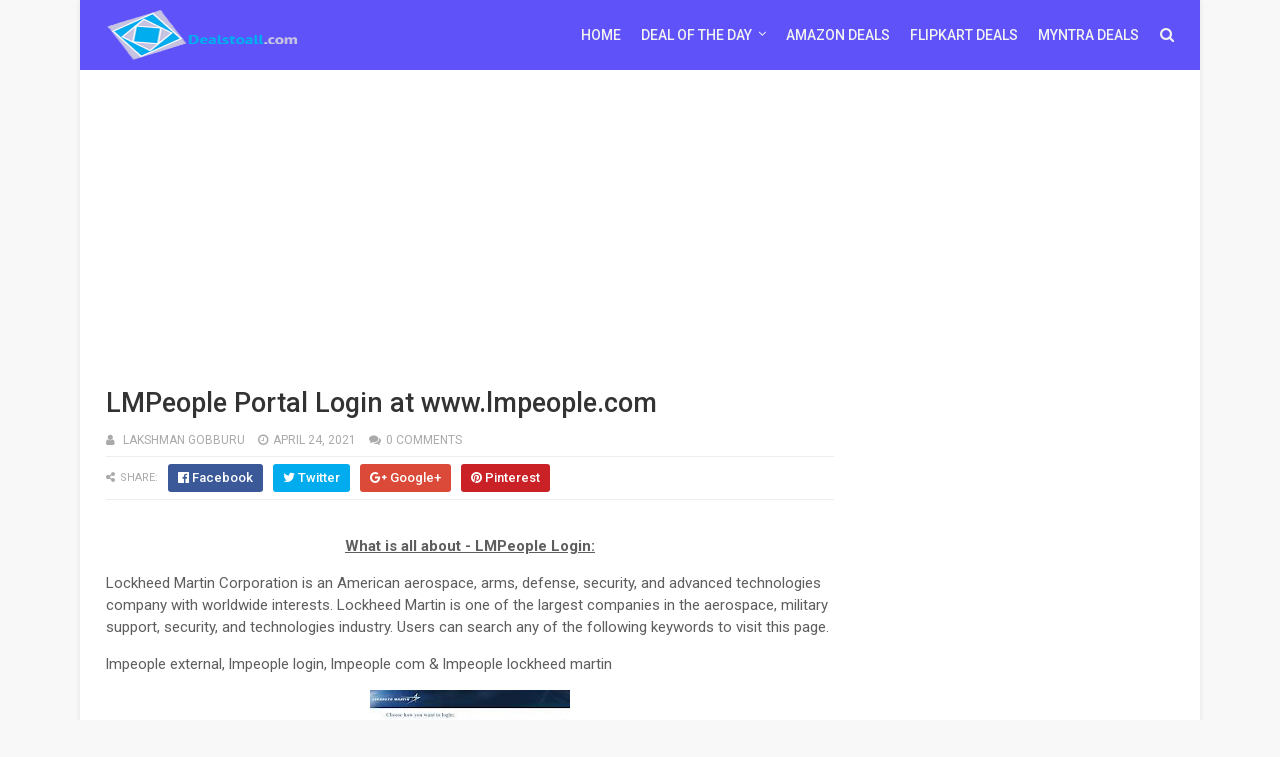

--- FILE ---
content_type: text/html; charset=utf-8
request_url: https://www.google.com/recaptcha/api2/aframe
body_size: 266
content:
<!DOCTYPE HTML><html><head><meta http-equiv="content-type" content="text/html; charset=UTF-8"></head><body><script nonce="M_JTee1RAB9LOb0Fipom3A">/** Anti-fraud and anti-abuse applications only. See google.com/recaptcha */ try{var clients={'sodar':'https://pagead2.googlesyndication.com/pagead/sodar?'};window.addEventListener("message",function(a){try{if(a.source===window.parent){var b=JSON.parse(a.data);var c=clients[b['id']];if(c){var d=document.createElement('img');d.src=c+b['params']+'&rc='+(localStorage.getItem("rc::a")?sessionStorage.getItem("rc::b"):"");window.document.body.appendChild(d);sessionStorage.setItem("rc::e",parseInt(sessionStorage.getItem("rc::e")||0)+1);localStorage.setItem("rc::h",'1769152399849');}}}catch(b){}});window.parent.postMessage("_grecaptcha_ready", "*");}catch(b){}</script></body></html>

--- FILE ---
content_type: text/javascript; charset=UTF-8
request_url: https://www.dealstoall.com/feeds/posts/default/-/undefined?alt=json&max-results=3&callback=jQuery111109265038122079265_1769152396885&_=1769152396886
body_size: 509
content:
// API callback
jQuery111109265038122079265_1769152396885({"version":"1.0","encoding":"UTF-8","feed":{"xmlns":"http://www.w3.org/2005/Atom","xmlns$openSearch":"http://a9.com/-/spec/opensearchrss/1.0/","xmlns$blogger":"http://schemas.google.com/blogger/2008","xmlns$georss":"http://www.georss.org/georss","xmlns$gd":"http://schemas.google.com/g/2005","xmlns$thr":"http://purl.org/syndication/thread/1.0","id":{"$t":"tag:blogger.com,1999:blog-3213900941669111816"},"updated":{"$t":"2026-01-23T12:01:45.296+05:30"},"title":{"type":"text","$t":"Dealstoall - Affiliate Marketing and Blogger website"},"subtitle":{"type":"html","$t":"Dealstoall is an simple Affiliate Marketing and Blogger website. "},"link":[{"rel":"http://schemas.google.com/g/2005#feed","type":"application/atom+xml","href":"https:\/\/www.dealstoall.com\/feeds\/posts\/default"},{"rel":"self","type":"application/atom+xml","href":"https:\/\/www.blogger.com\/feeds\/3213900941669111816\/posts\/default\/-\/undefined?alt=json\u0026max-results=3"},{"rel":"alternate","type":"text/html","href":"https:\/\/www.dealstoall.com\/search\/label\/undefined"},{"rel":"hub","href":"http://pubsubhubbub.appspot.com/"}],"author":[{"name":{"$t":"Lakshman Gobburu"},"uri":{"$t":"http:\/\/www.blogger.com\/profile\/00062153585265746346"},"email":{"$t":"noreply@blogger.com"},"gd$image":{"rel":"http://schemas.google.com/g/2005#thumbnail","width":"16","height":"16","src":"https:\/\/img1.blogblog.com\/img\/b16-rounded.gif"}}],"generator":{"version":"7.00","uri":"http://www.blogger.com","$t":"Blogger"},"openSearch$totalResults":{"$t":"0"},"openSearch$startIndex":{"$t":"1"},"openSearch$itemsPerPage":{"$t":"3"}}});